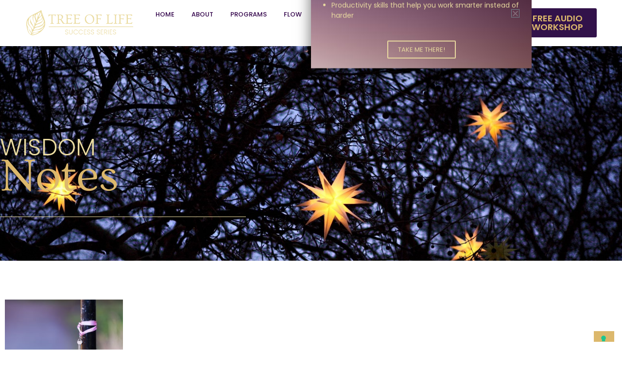

--- FILE ---
content_type: text/css
request_url: https://www.treeoflifesuccess.com/wp-content/uploads/elementor/css/post-2149.css?ver=1768256651
body_size: 326
content:
.elementor-kit-2149{--e-global-color-primary:#33044B;--e-global-color-secondary:#EADBA0;--e-global-color-text:#303C49;--e-global-color-accent:#DCB86C;--e-global-color-6eea42d3:#CFD0D6;--e-global-color-27ce1377:#000000;--e-global-color-56a6656c:#3FE0D0;--e-global-color-2f385ffd:#FFF;--e-global-typography-primary-font-family:"Ovo";--e-global-typography-primary-font-weight:400;--e-global-typography-secondary-font-family:"Ovo";--e-global-typography-secondary-font-weight:400;--e-global-typography-text-font-family:"Poppins";--e-global-typography-text-font-weight:400;--e-global-typography-accent-font-family:"Poppins";--e-global-typography-accent-font-weight:500;}.elementor-kit-2149 e-page-transition{background-color:#FFBC7D;}.elementor-kit-2149 h5{line-height:25px;}.elementor-section.elementor-section-boxed > .elementor-container{max-width:1080px;}.e-con{--container-max-width:1080px;}.elementor-widget:not(:last-child){margin-block-end:20px;}.elementor-element{--widgets-spacing:20px 20px;--widgets-spacing-row:20px;--widgets-spacing-column:20px;}{}h1.entry-title{display:var(--page-title-display);}@media(max-width:1024px){.elementor-section.elementor-section-boxed > .elementor-container{max-width:1024px;}.e-con{--container-max-width:1024px;}}@media(max-width:767px){.elementor-section.elementor-section-boxed > .elementor-container{max-width:767px;}.e-con{--container-max-width:767px;}}

--- FILE ---
content_type: text/css
request_url: https://www.treeoflifesuccess.com/wp-content/uploads/elementor/css/post-559.css?ver=1768256651
body_size: 1324
content:
.elementor-559 .elementor-element.elementor-element-20b0c91 > .elementor-container > .elementor-column > .elementor-widget-wrap{align-content:center;align-items:center;}.elementor-559 .elementor-element.elementor-element-20b0c91 > .elementor-background-overlay{background-color:rgba(255,255,255,0.85);opacity:0.5;transition:background 0.3s, border-radius 0.3s, opacity 0.3s;}.elementor-559 .elementor-element.elementor-element-20b0c91:hover > .elementor-background-overlay{background-color:rgba(252,252,252,0.55);opacity:0.5;}.elementor-559 .elementor-element.elementor-element-20b0c91{transition:background 0.3s, border 0.3s, border-radius 0.3s, box-shadow 0.3s;padding:0% 3% 0% 3%;}.elementor-bc-flex-widget .elementor-559 .elementor-element.elementor-element-6ac64d8.elementor-column .elementor-widget-wrap{align-items:flex-start;}.elementor-559 .elementor-element.elementor-element-6ac64d8.elementor-column.elementor-element[data-element_type="column"] > .elementor-widget-wrap.elementor-element-populated{align-content:flex-start;align-items:flex-start;}.elementor-559 .elementor-element.elementor-element-7d45331{text-align:start;}.elementor-559 .elementor-element.elementor-element-7d45331 img{width:100%;}.elementor-559 .elementor-element.elementor-element-04879a9 .elementor-menu-toggle{margin:0 auto;background-color:#eadba0;}.elementor-559 .elementor-element.elementor-element-04879a9 .elementor-nav-menu .elementor-item{font-family:"Poppins", Sans-serif;font-size:13px;font-weight:500;text-transform:uppercase;font-style:normal;}.elementor-559 .elementor-element.elementor-element-04879a9 .elementor-nav-menu--main .elementor-item{color:#33044b;fill:#33044b;padding-left:15px;padding-right:15px;padding-top:7px;padding-bottom:7px;}.elementor-559 .elementor-element.elementor-element-04879a9 .elementor-nav-menu--main .elementor-item:hover,
					.elementor-559 .elementor-element.elementor-element-04879a9 .elementor-nav-menu--main .elementor-item.elementor-item-active,
					.elementor-559 .elementor-element.elementor-element-04879a9 .elementor-nav-menu--main .elementor-item.highlighted,
					.elementor-559 .elementor-element.elementor-element-04879a9 .elementor-nav-menu--main .elementor-item:focus{color:var( --e-global-color-accent );fill:var( --e-global-color-accent );}.elementor-559 .elementor-element.elementor-element-04879a9 .elementor-nav-menu--main:not(.e--pointer-framed) .elementor-item:before,
					.elementor-559 .elementor-element.elementor-element-04879a9 .elementor-nav-menu--main:not(.e--pointer-framed) .elementor-item:after{background-color:var( --e-global-color-accent );}.elementor-559 .elementor-element.elementor-element-04879a9 .e--pointer-framed .elementor-item:before,
					.elementor-559 .elementor-element.elementor-element-04879a9 .e--pointer-framed .elementor-item:after{border-color:var( --e-global-color-accent );}.elementor-559 .elementor-element.elementor-element-04879a9 .elementor-nav-menu--main:not(.e--pointer-framed) .elementor-item.elementor-item-active:before,
					.elementor-559 .elementor-element.elementor-element-04879a9 .elementor-nav-menu--main:not(.e--pointer-framed) .elementor-item.elementor-item-active:after{background-color:var( --e-global-color-primary );}.elementor-559 .elementor-element.elementor-element-04879a9 .e--pointer-framed .elementor-item.elementor-item-active:before,
					.elementor-559 .elementor-element.elementor-element-04879a9 .e--pointer-framed .elementor-item.elementor-item-active:after{border-color:var( --e-global-color-primary );}.elementor-559 .elementor-element.elementor-element-04879a9 .e--pointer-framed .elementor-item:before{border-width:2px;}.elementor-559 .elementor-element.elementor-element-04879a9 .e--pointer-framed.e--animation-draw .elementor-item:before{border-width:0 0 2px 2px;}.elementor-559 .elementor-element.elementor-element-04879a9 .e--pointer-framed.e--animation-draw .elementor-item:after{border-width:2px 2px 0 0;}.elementor-559 .elementor-element.elementor-element-04879a9 .e--pointer-framed.e--animation-corners .elementor-item:before{border-width:2px 0 0 2px;}.elementor-559 .elementor-element.elementor-element-04879a9 .e--pointer-framed.e--animation-corners .elementor-item:after{border-width:0 2px 2px 0;}.elementor-559 .elementor-element.elementor-element-04879a9 .e--pointer-underline .elementor-item:after,
					 .elementor-559 .elementor-element.elementor-element-04879a9 .e--pointer-overline .elementor-item:before,
					 .elementor-559 .elementor-element.elementor-element-04879a9 .e--pointer-double-line .elementor-item:before,
					 .elementor-559 .elementor-element.elementor-element-04879a9 .e--pointer-double-line .elementor-item:after{height:2px;}.elementor-559 .elementor-element.elementor-element-04879a9{--e-nav-menu-horizontal-menu-item-margin:calc( 0px / 2 );}.elementor-559 .elementor-element.elementor-element-04879a9 .elementor-nav-menu--main:not(.elementor-nav-menu--layout-horizontal) .elementor-nav-menu > li:not(:last-child){margin-bottom:0px;}.elementor-559 .elementor-element.elementor-element-04879a9 .elementor-nav-menu--dropdown a, .elementor-559 .elementor-element.elementor-element-04879a9 .elementor-menu-toggle{color:#33044b;fill:#33044b;}.elementor-559 .elementor-element.elementor-element-04879a9 .elementor-nav-menu--dropdown a:hover,
					.elementor-559 .elementor-element.elementor-element-04879a9 .elementor-nav-menu--dropdown a:focus,
					.elementor-559 .elementor-element.elementor-element-04879a9 .elementor-nav-menu--dropdown a.elementor-item-active,
					.elementor-559 .elementor-element.elementor-element-04879a9 .elementor-nav-menu--dropdown a.highlighted{background-color:rgba(234,219,160,0.55);}.elementor-559 .elementor-element.elementor-element-04879a9 div.elementor-menu-toggle{color:#ffffff;}.elementor-559 .elementor-element.elementor-element-04879a9 div.elementor-menu-toggle svg{fill:#ffffff;}.elementor-559 .elementor-element.elementor-element-e6568d6:not(.elementor-motion-effects-element-type-background) > .elementor-widget-wrap, .elementor-559 .elementor-element.elementor-element-e6568d6 > .elementor-widget-wrap > .elementor-motion-effects-container > .elementor-motion-effects-layer{background-color:rgba(255,255,255,0);}.elementor-bc-flex-widget .elementor-559 .elementor-element.elementor-element-e6568d6.elementor-column .elementor-widget-wrap{align-items:center;}.elementor-559 .elementor-element.elementor-element-e6568d6.elementor-column.elementor-element[data-element_type="column"] > .elementor-widget-wrap.elementor-element-populated{align-content:center;align-items:center;}.elementor-559 .elementor-element.elementor-element-e6568d6 > .elementor-element-populated{transition:background 0.3s, border 0.3s, border-radius 0.3s, box-shadow 0.3s;}.elementor-559 .elementor-element.elementor-element-e6568d6 > .elementor-element-populated > .elementor-background-overlay{transition:background 0.3s, border-radius 0.3s, opacity 0.3s;}.elementor-559 .elementor-element.elementor-element-d6c7b0e .elementor-button{background-color:#32124A;font-family:"Poppins", Sans-serif;font-size:18px;font-weight:600;fill:#dcb86c;color:#dcb86c;border-style:none;}.elementor-559:not(.elementor-motion-effects-element-type-background), .elementor-559 > .elementor-motion-effects-container > .elementor-motion-effects-layer{background-color:rgba(255,255,255,0.57);}.elementor-theme-builder-content-area{height:400px;}.elementor-location-header:before, .elementor-location-footer:before{content:"";display:table;clear:both;}@media(max-width:1024px){.elementor-559 .elementor-element.elementor-element-20b0c91{padding:0px 15px 0px 0px;}.elementor-559 .elementor-element.elementor-element-e6568d6 > .elementor-element-populated{margin:0px 0px 0px 0px;--e-column-margin-right:0px;--e-column-margin-left:0px;padding:15px 15px 15px 15px;}}@media(max-width:767px){.elementor-559 .elementor-element.elementor-element-20b0c91{margin-top:0px;margin-bottom:0px;padding:0px 0px 0px 0px;}.elementor-559 .elementor-element.elementor-element-6ac64d8 > .elementor-widget-wrap > .elementor-widget:not(.elementor-widget__width-auto):not(.elementor-widget__width-initial):not(:last-child):not(.elementor-absolute){margin-block-end:0px;}.elementor-559 .elementor-element.elementor-element-6ac64d8 > .elementor-element-populated{padding:0px 0px 0px 0px;}.elementor-559 .elementor-element.elementor-element-7d45331 > .elementor-widget-container{padding:0px 0px 0px 0px;}.elementor-559 .elementor-element.elementor-element-7d45331{text-align:center;}.elementor-559 .elementor-element.elementor-element-7d45331 img{width:58%;}.elementor-559 .elementor-element.elementor-element-43aaac0{width:40%;}.elementor-bc-flex-widget .elementor-559 .elementor-element.elementor-element-43aaac0.elementor-column .elementor-widget-wrap{align-items:center;}.elementor-559 .elementor-element.elementor-element-43aaac0.elementor-column.elementor-element[data-element_type="column"] > .elementor-widget-wrap.elementor-element-populated{align-content:center;align-items:center;}.elementor-559 .elementor-element.elementor-element-43aaac0 > .elementor-element-populated{padding:0px 0px 0px 0px;}.elementor-559 .elementor-element.elementor-element-04879a9 .elementor-nav-menu--main .elementor-item{padding-top:0px;padding-bottom:0px;}.elementor-559 .elementor-element.elementor-element-e6568d6{width:60%;}.elementor-559 .elementor-element.elementor-element-e6568d6 > .elementor-element-populated{padding:0px 0px 0px 0px;}}@media(min-width:768px){.elementor-559 .elementor-element.elementor-element-6ac64d8{width:21.123%;}.elementor-559 .elementor-element.elementor-element-43aaac0{width:63.541%;}.elementor-559 .elementor-element.elementor-element-e6568d6{width:15%;}}@media(max-width:1024px) and (min-width:768px){.elementor-559 .elementor-element.elementor-element-6ac64d8{width:35%;}.elementor-559 .elementor-element.elementor-element-43aaac0{width:35%;}.elementor-559 .elementor-element.elementor-element-e6568d6{width:30%;}}

--- FILE ---
content_type: text/css
request_url: https://www.treeoflifesuccess.com/wp-content/uploads/elementor/css/post-702.css?ver=1768256651
body_size: 1674
content:
.elementor-702 .elementor-element.elementor-element-63d17688:not(.elementor-motion-effects-element-type-background), .elementor-702 .elementor-element.elementor-element-63d17688 > .elementor-motion-effects-container > .elementor-motion-effects-layer{background-image:url("https://www.treeoflifesuccess.com/wp-content/uploads/2018/12/footer-floral.jpg");background-repeat:no-repeat;background-size:cover;}.elementor-702 .elementor-element.elementor-element-63d17688 > .elementor-background-overlay{background-color:transparent;background-image:linear-gradient(90deg, #33044b 0%, #eadba0 100%);opacity:0.87;mix-blend-mode:multiply;transition:background 0.3s, border-radius 0.3s, opacity 0.3s;}.elementor-702 .elementor-element.elementor-element-63d17688{transition:background 0.3s, border 0.3s, border-radius 0.3s, box-shadow 0.3s;padding:26px 0px 26px 0px;}.elementor-702 .elementor-element.elementor-element-76ca698 > .elementor-element-populated{margin:0px 80px 0px 0px;--e-column-margin-right:80px;--e-column-margin-left:0px;}.elementor-702 .elementor-element.elementor-element-f098baa{text-align:start;}.elementor-702 .elementor-element.elementor-element-77888448{color:var( --e-global-color-2f385ffd );}.elementor-702 .elementor-element.elementor-element-77888448 a{color:var( --e-global-color-56a6656c );}.elementor-702 .elementor-element.elementor-element-3a32bda2 > .elementor-widget-container{padding:16px 0px 0px 0px;}.elementor-702 .elementor-element.elementor-element-3a32bda2{text-align:start;}.elementor-702 .elementor-element.elementor-element-3a32bda2 .elementor-heading-title{color:#cfd0d6;}.elementor-702 .elementor-element.elementor-element-6540db61{--grid-template-columns:repeat(0, auto);--icon-size:17px;--grid-column-gap:28px;--grid-row-gap:0px;}.elementor-702 .elementor-element.elementor-element-6540db61 .elementor-widget-container{text-align:left;}.elementor-702 .elementor-element.elementor-element-6540db61 > .elementor-widget-container{padding:20px 0px 0px 0px;}.elementor-702 .elementor-element.elementor-element-6540db61 .elementor-social-icon{background-color:#dcb86c;--icon-padding:0.6em;}.elementor-702 .elementor-element.elementor-element-6540db61 .elementor-social-icon i{color:#ffffff;}.elementor-702 .elementor-element.elementor-element-6540db61 .elementor-social-icon svg{fill:#ffffff;}.elementor-702 .elementor-element.elementor-element-6540db61 .elementor-social-icon:hover{background-color:#ffffff;}.elementor-702 .elementor-element.elementor-element-6540db61 .elementor-social-icon:hover i{color:#eadba0;}.elementor-702 .elementor-element.elementor-element-6540db61 .elementor-social-icon:hover svg{fill:#eadba0;}.elementor-bc-flex-widget .elementor-702 .elementor-element.elementor-element-2df12d6d.elementor-column .elementor-widget-wrap{align-items:flex-start;}.elementor-702 .elementor-element.elementor-element-2df12d6d.elementor-column.elementor-element[data-element_type="column"] > .elementor-widget-wrap.elementor-element-populated{align-content:flex-start;align-items:flex-start;}.elementor-702 .elementor-element.elementor-element-3b6cffc6{text-align:start;}.elementor-702 .elementor-element.elementor-element-3b6cffc6 .elementor-heading-title{font-size:23px;font-weight:600;text-transform:uppercase;color:#eadba0;}.elementor-702 .elementor-element.elementor-element-54bc351{--divider-border-style:solid;--divider-color:#eadba0;--divider-border-width:1px;}.elementor-702 .elementor-element.elementor-element-54bc351 .elementor-divider-separator{width:100%;}.elementor-702 .elementor-element.elementor-element-54bc351 .elementor-divider{padding-block-start:2px;padding-block-end:2px;}.elementor-702 .elementor-element.elementor-element-801e239 > .elementor-widget-container{margin:0px 0px 0px 0px;padding:0px 0px 0px 0px;}.elementor-702 .elementor-element.elementor-element-801e239 .elementor-nav-menu .elementor-item{font-family:"Poppins", Sans-serif;font-weight:400;text-transform:uppercase;font-style:normal;letter-spacing:2px;}.elementor-702 .elementor-element.elementor-element-801e239 .elementor-nav-menu--main .elementor-item{color:#ffffff;fill:#ffffff;padding-left:0px;padding-right:0px;padding-top:7px;padding-bottom:7px;}.elementor-702 .elementor-element.elementor-element-801e239 .elementor-nav-menu--main:not(.e--pointer-framed) .elementor-item:before,
					.elementor-702 .elementor-element.elementor-element-801e239 .elementor-nav-menu--main:not(.e--pointer-framed) .elementor-item:after{background-color:var( --e-global-color-secondary );}.elementor-702 .elementor-element.elementor-element-801e239 .e--pointer-framed .elementor-item:before,
					.elementor-702 .elementor-element.elementor-element-801e239 .e--pointer-framed .elementor-item:after{border-color:var( --e-global-color-secondary );}.elementor-702 .elementor-element.elementor-element-801e239 .elementor-nav-menu--dropdown a, .elementor-702 .elementor-element.elementor-element-801e239 .elementor-menu-toggle{color:#eadba0;fill:#eadba0;}.elementor-702 .elementor-element.elementor-element-801e239 .elementor-nav-menu--dropdown{background-color:rgba(234,219,160,0.29);}.elementor-702 .elementor-element.elementor-element-801e239 .elementor-nav-menu--dropdown a:hover,
					.elementor-702 .elementor-element.elementor-element-801e239 .elementor-nav-menu--dropdown a:focus,
					.elementor-702 .elementor-element.elementor-element-801e239 .elementor-nav-menu--dropdown a.elementor-item-active,
					.elementor-702 .elementor-element.elementor-element-801e239 .elementor-nav-menu--dropdown a.highlighted,
					.elementor-702 .elementor-element.elementor-element-801e239 .elementor-menu-toggle:hover,
					.elementor-702 .elementor-element.elementor-element-801e239 .elementor-menu-toggle:focus{color:#eadba0;}.elementor-702 .elementor-element.elementor-element-801e239 .elementor-nav-menu--dropdown a:hover,
					.elementor-702 .elementor-element.elementor-element-801e239 .elementor-nav-menu--dropdown a:focus,
					.elementor-702 .elementor-element.elementor-element-801e239 .elementor-nav-menu--dropdown a.elementor-item-active,
					.elementor-702 .elementor-element.elementor-element-801e239 .elementor-nav-menu--dropdown a.highlighted{background-color:#303c49;}.elementor-702 .elementor-element.elementor-element-801e239 .elementor-nav-menu--dropdown a.elementor-item-active{background-color:#e8e8e8;}.elementor-bc-flex-widget .elementor-702 .elementor-element.elementor-element-4dd17629.elementor-column .elementor-widget-wrap{align-items:flex-start;}.elementor-702 .elementor-element.elementor-element-4dd17629.elementor-column.elementor-element[data-element_type="column"] > .elementor-widget-wrap.elementor-element-populated{align-content:flex-start;align-items:flex-start;}.elementor-702 .elementor-element.elementor-element-f4015fc{text-align:start;}.elementor-702 .elementor-element.elementor-element-f4015fc .elementor-heading-title{font-size:23px;font-weight:600;text-transform:uppercase;color:#eadba0;}.elementor-702 .elementor-element.elementor-element-dbf5cdc{--divider-border-style:solid;--divider-color:#eadba0;--divider-border-width:1px;}.elementor-702 .elementor-element.elementor-element-dbf5cdc .elementor-divider-separator{width:100%;}.elementor-702 .elementor-element.elementor-element-dbf5cdc .elementor-divider{padding-block-start:2px;padding-block-end:2px;}.elementor-702 .elementor-element.elementor-element-141f288 .elementor-button{background-color:rgba(51,4,75,0.26);fill:#dcb86c;color:#dcb86c;border-style:solid;border-width:2px 2px 2px 2px;border-color:#eadba0;}.elementor-702 .elementor-element.elementor-element-141f288 .elementor-button:hover, .elementor-702 .elementor-element.elementor-element-141f288 .elementor-button:focus{color:#eadba0;}.elementor-702 .elementor-element.elementor-element-141f288 .elementor-button:hover svg, .elementor-702 .elementor-element.elementor-element-141f288 .elementor-button:focus svg{fill:#eadba0;}.elementor-702 .elementor-element.elementor-element-75837be{margin-top:0px;margin-bottom:0px;padding:0px 0px 0px 0px;}.elementor-bc-flex-widget .elementor-702 .elementor-element.elementor-element-879a8ef.elementor-column .elementor-widget-wrap{align-items:flex-start;}.elementor-702 .elementor-element.elementor-element-879a8ef.elementor-column.elementor-element[data-element_type="column"] > .elementor-widget-wrap.elementor-element-populated{align-content:flex-start;align-items:flex-start;}.elementor-702 .elementor-element.elementor-element-879a8ef > .elementor-element-populated{margin:0px 0px 0px 0px;--e-column-margin-right:0px;--e-column-margin-left:0px;padding:0px 0px 0px 0px;}.elementor-702 .elementor-element.elementor-element-61d6252 > .elementor-element-populated{padding:0px 0px 0px 0px;}.elementor-702 .elementor-element.elementor-element-b16f649 > .elementor-widget-container{padding:16px 0px 0px 0px;}.elementor-702 .elementor-element.elementor-element-b16f649{text-align:start;}.elementor-702 .elementor-element.elementor-element-b16f649 .elementor-heading-title{font-family:"Poppins", Sans-serif;font-size:13px;font-weight:300;color:#cfd0d6;}.elementor-theme-builder-content-area{height:400px;}.elementor-location-header:before, .elementor-location-footer:before{content:"";display:table;clear:both;}@media(max-width:1024px){.elementor-702 .elementor-element.elementor-element-63d17688{padding:50px 0px 50px 20px;}.elementor-702 .elementor-element.elementor-element-76ca698 > .elementor-element-populated{margin:0% 15% 0% 0%;--e-column-margin-right:15%;--e-column-margin-left:0%;}.elementor-702 .elementor-element.elementor-element-6540db61 > .elementor-widget-container{padding:0px 0px 0px 0px;}.elementor-702 .elementor-element.elementor-element-6540db61{--icon-size:11px;--grid-column-gap:18px;}.elementor-702 .elementor-element.elementor-element-6540db61 .elementor-social-icon{--icon-padding:0.5em;}.elementor-702 .elementor-element.elementor-element-801e239 > .elementor-widget-container{margin:0px 0px 0px 0px;padding:0px 0px 0px 0px;}.elementor-702 .elementor-element.elementor-element-4dd17629 > .elementor-element-populated{margin:0px 0px 0px 0px;--e-column-margin-right:0px;--e-column-margin-left:0px;}}@media(max-width:767px){.elementor-702 .elementor-element.elementor-element-63d17688{padding:35px 20px 35px 20px;}.elementor-702 .elementor-element.elementor-element-76ca698 > .elementor-element-populated{margin:0px 0px 50px 0px;--e-column-margin-right:0px;--e-column-margin-left:0px;padding:0px 0px 0px 0px;}.elementor-702 .elementor-element.elementor-element-77888448{text-align:start;}.elementor-702 .elementor-element.elementor-element-3a32bda2{text-align:center;}.elementor-702 .elementor-element.elementor-element-6540db61 .elementor-widget-container{text-align:left;}.elementor-702 .elementor-element.elementor-element-2df12d6d{width:100%;}.elementor-702 .elementor-element.elementor-element-2df12d6d > .elementor-element-populated{padding:0px 0px 50px 0px;}.elementor-702 .elementor-element.elementor-element-3b6cffc6{text-align:start;}.elementor-702 .elementor-element.elementor-element-4dd17629{width:85%;}.elementor-702 .elementor-element.elementor-element-4dd17629 > .elementor-element-populated{padding:0px 0px 0px 0px;}.elementor-702 .elementor-element.elementor-element-f4015fc{text-align:start;}.elementor-702 .elementor-element.elementor-element-b16f649{text-align:center;}}@media(min-width:768px){.elementor-702 .elementor-element.elementor-element-76ca698{width:46.296%;}.elementor-702 .elementor-element.elementor-element-2df12d6d{width:28.704%;}.elementor-702 .elementor-element.elementor-element-879a8ef{width:58.75%;}.elementor-702 .elementor-element.elementor-element-61d6252{width:41.25%;}}@media(max-width:1024px) and (min-width:768px){.elementor-702 .elementor-element.elementor-element-76ca698{width:40%;}.elementor-702 .elementor-element.elementor-element-2df12d6d{width:30%;}.elementor-702 .elementor-element.elementor-element-4dd17629{width:30%;}}@media(min-width:1025px){.elementor-702 .elementor-element.elementor-element-63d17688:not(.elementor-motion-effects-element-type-background), .elementor-702 .elementor-element.elementor-element-63d17688 > .elementor-motion-effects-container > .elementor-motion-effects-layer{background-attachment:fixed;}}

--- FILE ---
content_type: text/css
request_url: https://www.treeoflifesuccess.com/wp-content/uploads/elementor/css/post-1394.css?ver=1768259058
body_size: 1079
content:
.elementor-1394 .elementor-element.elementor-element-2a8d752 > .elementor-container > .elementor-column > .elementor-widget-wrap{align-content:center;align-items:center;}.elementor-1394 .elementor-element.elementor-element-2a8d752:not(.elementor-motion-effects-element-type-background), .elementor-1394 .elementor-element.elementor-element-2a8d752 > .elementor-motion-effects-container > .elementor-motion-effects-layer{background-color:rgba(234,219,160,0.11);background-image:url("https://www.treeoflifesuccess.com/wp-content/uploads/2019/01/lights-tree-e1549299305174.jpg");background-position:top center;background-repeat:no-repeat;background-size:cover;}.elementor-1394 .elementor-element.elementor-element-2a8d752 > .elementor-background-overlay{background-color:transparent;background-image:linear-gradient(130deg, #33044b 0%, #eadba0 100%);opacity:0.87;transition:background 0.3s, border-radius 0.3s, opacity 0.3s;}.elementor-1394 .elementor-element.elementor-element-2a8d752 > .elementor-container{max-width:790px;}.elementor-1394 .elementor-element.elementor-element-2a8d752{transition:background 0.3s, border 0.3s, border-radius 0.3s, box-shadow 0.3s;margin-top:0px;margin-bottom:0px;padding:100px 0px 75px 0px;}.elementor-bc-flex-widget .elementor-1394 .elementor-element.elementor-element-8806fc0.elementor-column .elementor-widget-wrap{align-items:center;}.elementor-1394 .elementor-element.elementor-element-8806fc0.elementor-column.elementor-element[data-element_type="column"] > .elementor-widget-wrap.elementor-element-populated{align-content:center;align-items:center;}.elementor-1394 .elementor-element.elementor-element-8806fc0 > .elementor-element-populated{padding:0% 0% 0% 0%;}.elementor-1394 .elementor-element.elementor-element-9624d83{--spacer-size:65px;}.elementor-1394 .elementor-element.elementor-element-7bfe6bb > .elementor-widget-container{padding:0% 0% 0% 0%;}.elementor-1394 .elementor-element.elementor-element-7bfe6bb{text-align:start;}.elementor-1394 .elementor-element.elementor-element-7bfe6bb .elementor-heading-title{font-family:"Poppins", Sans-serif;font-size:48px;font-weight:300;color:#eadba0;}.elementor-1394 .elementor-element.elementor-element-94a688c > .elementor-widget-container{margin:-33px 0px 0px 0px;}.elementor-1394 .elementor-element.elementor-element-94a688c{text-align:start;}.elementor-1394 .elementor-element.elementor-element-94a688c .elementor-heading-title{font-family:"Ovo", Sans-serif;font-size:96px;font-weight:100;color:#dcb86c;}.elementor-1394 .elementor-element.elementor-element-d9ba5ad{--divider-border-style:solid;--divider-color:#eadba0;--divider-border-width:1px;}.elementor-1394 .elementor-element.elementor-element-d9ba5ad .elementor-divider-separator{width:64%;margin:0 auto;margin-left:0;}.elementor-1394 .elementor-element.elementor-element-d9ba5ad .elementor-divider{text-align:left;padding-block-start:15px;padding-block-end:15px;}.elementor-1394 .elementor-element.elementor-element-37b651e > .elementor-widget-container{margin:0% 15% 0% 0%;padding:0px 0px 0px 0px;}.elementor-1394 .elementor-element.elementor-element-37b651e .elementor-heading-title{font-family:"Poppins", Sans-serif;font-size:20px;font-weight:300;line-height:1.5em;color:#33044b;}.elementor-1394 .elementor-element.elementor-element-ac11f96{--spacer-size:50px;}.elementor-1394 .elementor-element.elementor-element-6e87ce9{--grid-row-gap:35px;--grid-column-gap:30px;}.elementor-1394 .elementor-element.elementor-element-6e87ce9 .elementor-posts-container .elementor-post__thumbnail{padding-bottom:calc( 0.66 * 100% );}.elementor-1394 .elementor-element.elementor-element-6e87ce9:after{content:"0.66";}.elementor-1394 .elementor-element.elementor-element-6e87ce9 .elementor-post__thumbnail__link{width:100%;}.elementor-1394 .elementor-element.elementor-element-6e87ce9 .elementor-post__meta-data span + span:before{content:"///";}.elementor-1394 .elementor-element.elementor-element-6e87ce9.elementor-posts--thumbnail-left .elementor-post__thumbnail__link{margin-right:20px;}.elementor-1394 .elementor-element.elementor-element-6e87ce9.elementor-posts--thumbnail-right .elementor-post__thumbnail__link{margin-left:20px;}.elementor-1394 .elementor-element.elementor-element-6e87ce9.elementor-posts--thumbnail-top .elementor-post__thumbnail__link{margin-bottom:20px;}.elementor-1394 .elementor-element.elementor-element-6e87ce9 .elementor-post__title, .elementor-1394 .elementor-element.elementor-element-6e87ce9 .elementor-post__title a{color:#33044b;}.elementor-1394 .elementor-element.elementor-element-6e87ce9 .elementor-pagination{text-align:center;}body:not(.rtl) .elementor-1394 .elementor-element.elementor-element-6e87ce9 .elementor-pagination .page-numbers:not(:first-child){margin-left:calc( 10px/2 );}body:not(.rtl) .elementor-1394 .elementor-element.elementor-element-6e87ce9 .elementor-pagination .page-numbers:not(:last-child){margin-right:calc( 10px/2 );}body.rtl .elementor-1394 .elementor-element.elementor-element-6e87ce9 .elementor-pagination .page-numbers:not(:first-child){margin-right:calc( 10px/2 );}body.rtl .elementor-1394 .elementor-element.elementor-element-6e87ce9 .elementor-pagination .page-numbers:not(:last-child){margin-left:calc( 10px/2 );}@media(min-width:1025px){.elementor-1394 .elementor-element.elementor-element-2a8d752:not(.elementor-motion-effects-element-type-background), .elementor-1394 .elementor-element.elementor-element-2a8d752 > .elementor-motion-effects-container > .elementor-motion-effects-layer{background-attachment:fixed;}}@media(max-width:1024px){.elementor-1394 .elementor-element.elementor-element-2a8d752{padding:100px 25px 100px 25px;}.elementor-1394 .elementor-element.elementor-element-7bfe6bb > .elementor-widget-container{padding:-1px -1px -1px -1px;}}@media(max-width:767px){.elementor-1394 .elementor-element.elementor-element-2a8d752{padding:50px 20px 50px 20px;}.elementor-1394 .elementor-element.elementor-element-7bfe6bb > .elementor-widget-container{margin:0px 0px 0px 0px;padding:0px 0px 0px 0px;}.elementor-1394 .elementor-element.elementor-element-7bfe6bb{text-align:center;}.elementor-1394 .elementor-element.elementor-element-6e87ce9 .elementor-posts-container .elementor-post__thumbnail{padding-bottom:calc( 0.5 * 100% );}.elementor-1394 .elementor-element.elementor-element-6e87ce9:after{content:"0.5";}.elementor-1394 .elementor-element.elementor-element-6e87ce9 .elementor-post__thumbnail__link{width:100%;}}

--- FILE ---
content_type: text/css
request_url: https://www.treeoflifesuccess.com/wp-content/uploads/elementor/css/post-1416.css?ver=1768259058
body_size: 834
content:
.elementor-1416 .elementor-element.elementor-element-1266e1e1 > .elementor-container > .elementor-column > .elementor-widget-wrap{align-content:center;align-items:center;}.elementor-1416 .elementor-element.elementor-element-1266e1e1{transition:background 0.3s, border 0.3s, border-radius 0.3s, box-shadow 0.3s;margin-top:0px;margin-bottom:0px;padding:0px 0px 0px 0px;}.elementor-1416 .elementor-element.elementor-element-1266e1e1 > .elementor-background-overlay{transition:background 0.3s, border-radius 0.3s, opacity 0.3s;}.elementor-1416 .elementor-element.elementor-element-4374963b > .elementor-element-populated{padding:0px 0px 0px 0px;}.elementor-1416 .elementor-element.elementor-element-4374963b{z-index:1;}.elementor-1416 .elementor-element.elementor-element-1a6cae0c > .elementor-container > .elementor-column > .elementor-widget-wrap{align-content:center;align-items:center;}.elementor-1416 .elementor-element.elementor-element-1a6cae0c:not(.elementor-motion-effects-element-type-background), .elementor-1416 .elementor-element.elementor-element-1a6cae0c > .elementor-motion-effects-container > .elementor-motion-effects-layer{background-image:url("https://www.treeoflifesuccess.com/wp-content/uploads/2018/12/Rich-background-glow.jpg");background-position:top right;}.elementor-1416 .elementor-element.elementor-element-1a6cae0c{box-shadow:-2px 9px 26px 0px rgba(0,0,0,0.5);transition:background 0.3s, border 0.3s, border-radius 0.3s, box-shadow 0.3s;margin-top:0px;margin-bottom:0px;padding:20px 0px 20px 0px;}.elementor-1416 .elementor-element.elementor-element-1a6cae0c > .elementor-background-overlay{transition:background 0.3s, border-radius 0.3s, opacity 0.3s;}.elementor-bc-flex-widget .elementor-1416 .elementor-element.elementor-element-1db79ad0.elementor-column .elementor-widget-wrap{align-items:center;}.elementor-1416 .elementor-element.elementor-element-1db79ad0.elementor-column.elementor-element[data-element_type="column"] > .elementor-widget-wrap.elementor-element-populated{align-content:center;align-items:center;}.elementor-1416 .elementor-element.elementor-element-1db79ad0 > .elementor-element-populated{padding:5px 0px 0px 0px;}.elementor-1416 .elementor-element.elementor-element-b439d92 > .elementor-widget-container{margin:0px 0px 0px 0px;}.elementor-1416 .elementor-element.elementor-element-b439d92{text-align:center;}.elementor-1416 .elementor-element.elementor-element-b439d92 .elementor-heading-title{font-family:"Poppins", Sans-serif;font-size:17px;font-weight:300;text-transform:capitalize;color:#ffffff;}.elementor-1416 .elementor-element.elementor-element-d253679{font-family:"Poppins", Sans-serif;font-size:14px;font-weight:400;color:var( --e-global-color-secondary );}.elementor-1416 .elementor-element.elementor-element-bebd707 .elementor-button{background-color:rgba(0,0,0,0);fill:#eadba0;color:#eadba0;border-style:solid;border-width:2px 2px 2px 2px;border-color:#eadba0;}#elementor-popup-modal-1416 .dialog-widget-content{background-color:rgba(165,56,120,0);box-shadow:2px 3px 13px -86px rgba(0,0,0,0);}#elementor-popup-modal-1416 .dialog-message{width:71vw;height:auto;}#elementor-popup-modal-1416{justify-content:center;align-items:flex-start;}#elementor-popup-modal-1416 .dialog-close-button{display:flex;font-size:15px;}body:not(.rtl) #elementor-popup-modal-1416 .dialog-close-button{right:2.9%;}body.rtl #elementor-popup-modal-1416 .dialog-close-button{left:2.9%;}#elementor-popup-modal-1416 .dialog-close-button i{color:rgba(207,208,214,0.34);}#elementor-popup-modal-1416 .dialog-close-button svg{fill:rgba(207,208,214,0.34);}@media(min-width:1025px){.elementor-1416 .elementor-element.elementor-element-1a6cae0c:not(.elementor-motion-effects-element-type-background), .elementor-1416 .elementor-element.elementor-element-1a6cae0c > .elementor-motion-effects-container > .elementor-motion-effects-layer{background-attachment:scroll;}}@media(max-width:1024px){.elementor-1416 .elementor-element.elementor-element-1266e1e1{margin-top:0px;margin-bottom:0px;padding:0px 15px 0px 15px;}.elementor-1416 .elementor-element.elementor-element-b439d92 .elementor-heading-title{font-size:16px;}}@media(max-width:767px){.elementor-1416 .elementor-element.elementor-element-1266e1e1{margin-top:0px;margin-bottom:0px;padding:0px 0px 0px 0px;}.elementor-1416 .elementor-element.elementor-element-1a6cae0c{margin-top:16px;margin-bottom:0px;}.elementor-1416 .elementor-element.elementor-element-b439d92 > .elementor-widget-container{margin:2px 2px 2px 2px;padding:2px 2px 2px 2px;}.elementor-1416 .elementor-element.elementor-element-b439d92{text-align:center;}.elementor-1416 .elementor-element.elementor-element-b439d92 .elementor-heading-title{font-size:25px;}}

--- FILE ---
content_type: text/css
request_url: https://www.treeoflifesuccess.com/wp-content/uploads/elementor/css/post-3646.css?ver=1768256652
body_size: 1048
content:
.elementor-3646 .elementor-element.elementor-element-02e5a8c:not(.elementor-motion-effects-element-type-background), .elementor-3646 .elementor-element.elementor-element-02e5a8c > .elementor-motion-effects-container > .elementor-motion-effects-layer{background-image:url("https://www.treeoflifesuccess.com/wp-content/uploads/2022/11/TOLS_Kajabi_CourseBanners_Flow_2-scaled.jpg");}.elementor-3646 .elementor-element.elementor-element-02e5a8c{transition:background 0.3s, border 0.3s, border-radius 0.3s, box-shadow 0.3s;padding:0px 0px 0px 0px;}.elementor-3646 .elementor-element.elementor-element-02e5a8c > .elementor-background-overlay{transition:background 0.3s, border-radius 0.3s, opacity 0.3s;}.elementor-3646 .elementor-element.elementor-element-28744e9 > .elementor-element-populated{transition:background 0.3s, border 0.3s, border-radius 0.3s, box-shadow 0.3s;}.elementor-3646 .elementor-element.elementor-element-28744e9 > .elementor-element-populated > .elementor-background-overlay{transition:background 0.3s, border-radius 0.3s, opacity 0.3s;}.elementor-3646 .elementor-element.elementor-element-3f4468c > .elementor-widget-container{padding:50px 0px 0px 0px;}.elementor-3646 .elementor-element.elementor-element-3f4468c{text-align:center;}.elementor-3646 .elementor-element.elementor-element-3f4468c .elementor-heading-title{font-family:"Ovo", Sans-serif;font-weight:normal;-webkit-text-stroke-width:0px;stroke-width:0px;-webkit-text-stroke-color:#000;stroke:#000;color:var( --e-global-color-secondary );}.elementor-3646 .elementor-element.elementor-element-9a776c3 > .elementor-container > .elementor-column > .elementor-widget-wrap{align-content:center;align-items:center;}.elementor-3646 .elementor-element.elementor-element-9a776c3{transition:background 0.3s, border 0.3s, border-radius 0.3s, box-shadow 0.3s;padding:4% 4% 4% 4%;}.elementor-3646 .elementor-element.elementor-element-9a776c3 > .elementor-background-overlay{transition:background 0.3s, border-radius 0.3s, opacity 0.3s;}.elementor-3646 .elementor-element.elementor-element-de70027 > .elementor-widget-wrap > .elementor-widget:not(.elementor-widget__width-auto):not(.elementor-widget__width-initial):not(:last-child):not(.elementor-absolute){margin-block-end:0px;}.elementor-3646 .elementor-element.elementor-element-de70027 > .elementor-element-populated{border-style:none;transition:background 0.3s, border 0.3s, border-radius 0.3s, box-shadow 0.3s;padding:0px 0px 0px 0px;}.elementor-3646 .elementor-element.elementor-element-de70027 > .elementor-element-populated > .elementor-background-overlay{transition:background 0.3s, border-radius 0.3s, opacity 0.3s;}.elementor-bc-flex-widget .elementor-3646 .elementor-element.elementor-element-5a02688.elementor-column .elementor-widget-wrap{align-items:center;}.elementor-3646 .elementor-element.elementor-element-5a02688.elementor-column.elementor-element[data-element_type="column"] > .elementor-widget-wrap.elementor-element-populated{align-content:center;align-items:center;}.elementor-3646 .elementor-element.elementor-element-5a02688 > .elementor-element-populated{transition:background 0.3s, border 0.3s, border-radius 0.3s, box-shadow 0.3s;}.elementor-3646 .elementor-element.elementor-element-5a02688 > .elementor-element-populated > .elementor-background-overlay{transition:background 0.3s, border-radius 0.3s, opacity 0.3s;}.elementor-3646 .elementor-element.elementor-element-174a881{width:var( --container-widget-width, 100% );max-width:100%;--container-widget-width:100%;--container-widget-flex-grow:0;column-gap:0px;text-align:center;font-family:"Poppins", Sans-serif;font-weight:400;line-height:1px;color:#32124A;}.elementor-3646 .elementor-element.elementor-element-174a881 > .elementor-widget-container{padding:0px 0px 0px 0px;}.elementor-3646 .elementor-element.elementor-element-6905017 .elementor-icon-list-items:not(.elementor-inline-items) .elementor-icon-list-item:not(:last-child){padding-block-end:calc(10px/2);}.elementor-3646 .elementor-element.elementor-element-6905017 .elementor-icon-list-items:not(.elementor-inline-items) .elementor-icon-list-item:not(:first-child){margin-block-start:calc(10px/2);}.elementor-3646 .elementor-element.elementor-element-6905017 .elementor-icon-list-items.elementor-inline-items .elementor-icon-list-item{margin-inline:calc(10px/2);}.elementor-3646 .elementor-element.elementor-element-6905017 .elementor-icon-list-items.elementor-inline-items{margin-inline:calc(-10px/2);}.elementor-3646 .elementor-element.elementor-element-6905017 .elementor-icon-list-items.elementor-inline-items .elementor-icon-list-item:after{inset-inline-end:calc(-10px/2);}.elementor-3646 .elementor-element.elementor-element-6905017 .elementor-icon-list-icon i{color:#E4CD8B;transition:color 0.3s;}.elementor-3646 .elementor-element.elementor-element-6905017 .elementor-icon-list-icon svg{fill:#E4CD8B;transition:fill 0.3s;}.elementor-3646 .elementor-element.elementor-element-6905017{--e-icon-list-icon-size:14px;--icon-vertical-offset:0px;}.elementor-3646 .elementor-element.elementor-element-6905017 .elementor-icon-list-item > .elementor-icon-list-text, .elementor-3646 .elementor-element.elementor-element-6905017 .elementor-icon-list-item > a{font-family:"Poppins", Sans-serif;font-size:17px;font-weight:400;}.elementor-3646 .elementor-element.elementor-element-6905017 .elementor-icon-list-text{color:#32124A;transition:color 0.3s;}#elementor-popup-modal-3646 .dialog-widget-content{animation-duration:1.2s;box-shadow:2px 8px 23px 3px rgba(0,0,0,0.2);}#elementor-popup-modal-3646{background-color:rgba(0,0,0,.8);justify-content:center;align-items:center;pointer-events:all;}#elementor-popup-modal-3646 .dialog-message{width:905px;height:auto;}#elementor-popup-modal-3646 .dialog-close-button{display:flex;}#elementor-popup-modal-3646 .dialog-close-button i{color:var( --e-global-color-secondary );}#elementor-popup-modal-3646 .dialog-close-button svg{fill:var( --e-global-color-secondary );}/* Start custom CSS for text-editor, class: .elementor-element-174a881 */p {
    line-height: 2;
}/* End custom CSS */

--- FILE ---
content_type: text/css
request_url: https://www.treeoflifesuccess.com/wp-content/uploads/elementor/css/post-3354.css?ver=1768256652
body_size: 707
content:
.elementor-3354 .elementor-element.elementor-element-2e5e8f96 > .elementor-container > .elementor-column > .elementor-widget-wrap{align-content:flex-start;align-items:flex-start;}.elementor-3354 .elementor-element.elementor-element-2e5e8f96:not(.elementor-motion-effects-element-type-background), .elementor-3354 .elementor-element.elementor-element-2e5e8f96 > .elementor-motion-effects-container > .elementor-motion-effects-layer{background-color:var( --e-global-color-primary );}.elementor-3354 .elementor-element.elementor-element-2e5e8f96 > .elementor-background-overlay{background-image:url("https://www.treeoflifesuccess.com/wp-content/uploads/2018/09/Mandala_large.png");background-position:center center;opacity:0.1;transition:background 0.3s, border-radius 0.3s, opacity 0.3s;}.elementor-3354 .elementor-element.elementor-element-2e5e8f96 > .elementor-container{min-height:606px;}.elementor-3354 .elementor-element.elementor-element-2e5e8f96{overflow:hidden;border-style:solid;border-width:1px 1px 1px 1px;border-color:#2957CB;transition:background 0.3s, border 0.3s, border-radius 0.3s, box-shadow 0.3s;padding:0px 0px 0px 0px;}.elementor-3354 .elementor-element.elementor-element-2e5e8f96, .elementor-3354 .elementor-element.elementor-element-2e5e8f96 > .elementor-background-overlay{border-radius:300px 300px 300px 300px;}.elementor-3354 .elementor-element.elementor-element-79aee660 > .elementor-element-populated{padding:6% 5% 8% 5%;}.elementor-3354 .elementor-element.elementor-element-4f3d7e2 img{width:115px;}.elementor-3354 .elementor-element.elementor-element-23677512 > .elementor-widget-container{padding:0% 0% 6% 0%;}.elementor-3354 .elementor-element.elementor-element-23677512{text-align:center;}.elementor-3354 .elementor-element.elementor-element-23677512 .elementor-heading-title{font-family:"Ovo", Sans-serif;font-size:40px;font-weight:400;color:var( --e-global-color-secondary );}.elementor-3354 .elementor-element.elementor-element-6cb8ca8e > .elementor-widget-container{margin:-15px 0px 0px 0px;padding:0% 0% 0% 0%;}.elementor-3354 .elementor-element.elementor-element-6cb8ca8e{text-align:center;}.elementor-3354 .elementor-element.elementor-element-6cb8ca8e .elementor-heading-title{font-family:"Poppins", Sans-serif;font-size:16px;font-weight:400;line-height:2em;text-shadow:0px 0px 56px #3068F2;color:var( --e-global-color-2f385ffd );}.elementor-3354 .elementor-element.elementor-element-51bbd79{text-align:center;font-family:"Poppins", Sans-serif;font-size:10px;font-weight:400;color:var( --e-global-color-secondary );}#elementor-popup-modal-3354 .dialog-widget-content{animation-duration:1s;background-color:#FFFFFF00;}#elementor-popup-modal-3354{background-color:#0E172DCC;justify-content:center;align-items:center;pointer-events:all;}#elementor-popup-modal-3354 .dialog-message{width:606px;height:auto;}@media(max-width:1024px){.elementor-3354 .elementor-element.elementor-element-23677512 > .elementor-widget-container{padding:0% 0% 4% 0%;}}@media(max-width:767px){.elementor-3354 .elementor-element.elementor-element-2e5e8f96 > .elementor-container{min-height:0px;}.elementor-3354 .elementor-element.elementor-element-79aee660 > .elementor-element-populated{padding:0px 0px 0px 0px;}.elementor-3354 .elementor-element.elementor-element-23677512 > .elementor-widget-container{padding:0% 0% 6% 0%;}.elementor-3354 .elementor-element.elementor-element-23677512{text-align:center;}.elementor-3354 .elementor-element.elementor-element-6cb8ca8e > .elementor-widget-container{padding:0% 4% 8% 4%;}.elementor-3354 .elementor-element.elementor-element-6cb8ca8e{text-align:center;}.elementor-3354 .elementor-element.elementor-element-6cb8ca8e .elementor-heading-title{font-size:15px;}.elementor-3354 .elementor-element.elementor-element-51bbd79 > .elementor-widget-container{padding:0% 13% 0% 15%;}#elementor-popup-modal-3354 .dialog-message{width:330px;}}

--- FILE ---
content_type: application/javascript; charset=utf-8
request_url: https://cs.iubenda.com/cookie-solution/confs/js/56990291.js
body_size: -283
content:
_iub.csRC = { showBranding: false, publicId: '933d7e3d-6db6-11ee-8bfc-5ad8d8c564c0', floatingGroup: false };
_iub.csEnabled = true;
_iub.csPurposes = [3,1,4,5,2,"s"];
_iub.cpUpd = 1761512486;
_iub.csT = 0.025;
_iub.googleConsentModeV2 = true;
_iub.totalNumberOfProviders = 7;


--- FILE ---
content_type: text/javascript; charset=utf-8
request_url: https://treeoflife.mykajabi.com/forms/2148258488/embed.js
body_size: 2115
content:
(function() {
  // write the form
  document.write("<link href=\'//fonts.googleapis.com/css?family=Open+Sans:400,700\' rel=\'stylesheet\' type=\'text/css\'>\n<link rel=\"stylesheet\" href=\"https://kajabi-app-assets.kajabi-cdn.com/assets/form_embed-86c7521dc7acadef8d99e197de2254b9aa81274569ca6ca534de8e1dac7bc3a7.css\" media=\"all\" />\n<script src=\"https://kajabi-app-assets.kajabi-cdn.com/assets/form_embed-078db9fbd605f88cacf4be4e946422176a701acc2cd5302f65edd45a886797a1.js\"><\/script>\n\n<div id=\"kajabi-form\" class=\"kajabi-form--inline\">\n  <form data-parsley-validate=\"true\" data-kjb-disable-on-submit=\"true\" action=\"https://treeoflife.mykajabi.com/forms/2148258488/form_submissions\" accept-charset=\"UTF-8\" method=\"post\"><input name=\"utf8\" type=\"hidden\" value=\"&#x2713;\" autocomplete=\"off\" /><input type=\"hidden\" name=\"authenticity_token\" value=\"MlW7nBwhIiX+pPDf0z7mDfCnZvutOLRk9U4V8HTgshY56nln4Q/F/MkSl4GiMV3e3lj/MsRO6xbIR9RXy/QR5A==\" autocomplete=\"off\" />\n      <style id=\"form-embed-style\" type=\"text/css\">\n      #kajabi-form .kajabi-form__btn {\n        color: #000000;\n        background-color: rgba(239, 203, 67, 0.718) !important;\n      }\n      #kajabi-form .kajabi-form__btn:not(.kajabi-form__btn--disabled):hover {\n        background-color: rgba(188, 152, 16, 0.72);\n      }\n      #kajabi-form .kajabi-modal__content {\n        background-color: #ffffff;\n      }\n      #kajabi-form.kajabi-form--inline {\n        background-color: #ffffff;\n      }\n\n      #kajabi-form .kajabi-form__title,\n      #kajabi-form .kajabi-form__subtitle,\n       #kajabi-form .kajabi-form__content,\n       #kajabi-form .kajabi-form__form-item label,\n       #kajabi-form .kajabi-form__form-item.radio-buttons-field .radio label,\n       #kajabi-form .kajabi-form__form-item.checkbox-field label span.text {\n          color: #33044b;\n      }\n  <\/style>\n\n\n<div class=\"kajabi-form__content\">\n  <div class=\"kajabi-form__title\">The Secret of Flow Access<\/div>\n  <div class=\"kajabi-form__subtitle\">\n    <p><span>Sign up for immediate access to the FREE audio workshop, \"The Secret of Flow\".<\/span><\/p>\n  <\/div>\n  <fieldset>\n      <div class=\"text-field kajabi-form__form-item\"><input type=\"text\" name=\"form_submission[name]\" id=\"form_submission_name\" value=\"\" required=\"required\" placeholder=\"First Name\" /><\/div>\n      <div class=\"email-field kajabi-form__form-item\"><input required=\"required\" placeholder=\"Email\" type=\"email\" name=\"form_submission[email]\" id=\"form_submission_email\" /><\/div>\n      <div class=\"recaptcha-field kajabi-form__form-item\">\n      <div>\n        <script src=\"https://www.google.com/recaptcha/api.js?onload=recaptchaInit_527A6B&render=explicit\" async defer><\/script>\n        <input id=\"recaptcha_527A6B\" type=\"text\" name=\"g-recaptcha-response-data\" />\n        <div id=\"recaptcha_527A6B_container\" class=\"recaptcha-container\"><\/div>\n\n        <style type=\"text/css\">\n          .recaptcha-field {\n            position: absolute;\n            width: 0px;\n            height: 0px;\n            overflow: hidden;\n            z-index: 10;\n          }\n        <\/style>\n\n        <script type=\"text/javascript\">\n          window.recaptchaInit_527A6B = function() {\n            initKajabiRecaptcha(\"recaptcha_527A6B\", \"recaptcha_527A6B_container\", \"6Lc_Wc0pAAAAAF53oyvx7dioTMB422PcvOC-vMgd\");\n          };\n        <\/script>\n      <\/div>\n    <\/div>\n      <button class=\"kajabi-form__btn kajabi-form__btn--block-mobile\" type=\"submit\">Submit<\/button>\n  <\/fieldset>\n<\/div>\n\n<\/form><\/div>\n");
})();
